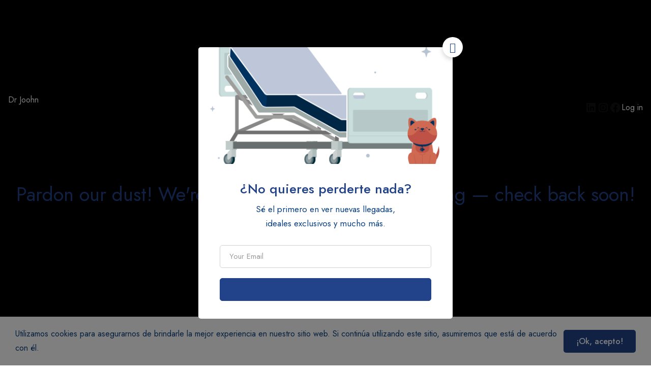

--- FILE ---
content_type: application/x-javascript
request_url: https://drjoohn.com/wp-content/themes/minimog/assets/js/main.min.js?ver=3.5.6
body_size: 6224
content:
!function(n,i){"use strict";n.minimog=n.minimog||{};var t=!0;try{t="sessionStorage"in n&&null!==n.sessionStorage,n.sessionStorage.setItem("mg","test"),n.sessionStorage.removeItem("mg"),n.localStorage.setItem("mg","test"),n.localStorage.removeItem("mg")}catch(e){t=!1}minimog.Storage={isSupported:t,set:function(e,t){var n=JSON.parse(localStorage.getItem("minimog"));(n=n||{})[e]=t,localStorage.setItem("minimog",JSON.stringify(n))},get:function(e,t=""){var n=JSON.parse(localStorage.getItem("minimog"));return n&&n.hasOwnProperty(e)?n[e]:t}},minimog.Helpers={getAjaxUrl:e=>$minimog.minimog_ajax_url.toString().replace("%%endpoint%%",e),isEmptyObject:e=>{for(var t in e)return!1;return!0},isValidSelector:e=>!!e.match(/^([.#])(.+)/),isHandheld:()=>{let e=!1;var t;return t=navigator.userAgent||navigator.vendor||n.opera,e=/(android|bb\d+|meego).+mobile|avantgo|bada\/|blackberry|blazer|compal|elaine|fennec|hiptop|iemobile|ip(hone|od)|iris|kindle|lge |maemo|midp|mmp|mobile.+firefox|netfront|opera m(ob|in)i|palm( os)?|phone|p(ixi|re)\/|plucker|pocket|psp|series(4|6)0|symbian|treo|up\.(browser|link)|vodafone|wap|windows ce|xda|xiino|android|ipad|playbook|silk/i.test(t)||/1207|6310|6590|3gso|4thp|50[1-6]i|770s|802s|a wa|abac|ac(er|oo|s\-)|ai(ko|rn)|al(av|ca|co)|amoi|an(ex|ny|yw)|aptu|ar(ch|go)|as(te|us)|attw|au(di|\-m|r |s )|avan|be(ck|ll|nq)|bi(lb|rd)|bl(ac|az)|br(e|v)w|bumb|bw\-(n|u)|c55\/|capi|ccwa|cdm\-|cell|chtm|cldc|cmd\-|co(mp|nd)|craw|da(it|ll|ng)|dbte|dc\-s|devi|dica|dmob|do(c|p)o|ds(12|\-d)|el(49|ai)|em(l2|ul)|er(ic|k0)|esl8|ez([4-7]0|os|wa|ze)|fetc|fly(\-|_)|g1 u|g560|gene|gf\-5|g\-mo|go(\.w|od)|gr(ad|un)|haie|hcit|hd\-(m|p|t)|hei\-|hi(pt|ta)|hp( i|ip)|hs\-c|ht(c(\-| |_|a|g|p|s|t)|tp)|hu(aw|tc)|i\-(20|go|ma)|i230|iac( |\-|\/)|ibro|idea|ig01|ikom|im1k|inno|ipaq|iris|ja(t|v)a|jbro|jemu|jigs|kddi|keji|kgt( |\/)|klon|kpt |kwc\-|kyo(c|k)|le(no|xi)|lg( g|\/(k|l|u)|50|54|\-[a-w])|libw|lynx|m1\-w|m3ga|m50\/|ma(te|ui|xo)|mc(01|21|ca)|m\-cr|me(rc|ri)|mi(o8|oa|ts)|mmef|mo(01|02|bi|de|do|t(\-| |o|v)|zz)|mt(50|p1|v )|mwbp|mywa|n10[0-2]|n20[2-3]|n30(0|2)|n50(0|2|5)|n7(0(0|1)|10)|ne((c|m)\-|on|tf|wf|wg|wt)|nok(6|i)|nzph|o2im|op(ti|wv)|oran|owg1|p800|pan(a|d|t)|pdxg|pg(13|\-([1-8]|c))|phil|pire|pl(ay|uc)|pn\-2|po(ck|rt|se)|prox|psio|pt\-g|qa\-a|qc(07|12|21|32|60|\-[2-7]|i\-)|qtek|r380|r600|raks|rim9|ro(ve|zo)|s55\/|sa(ge|ma|mm|ms|ny|va)|sc(01|h\-|oo|p\-)|sdk\/|se(c(\-|0|1)|47|mc|nd|ri)|sgh\-|shar|sie(\-|m)|sk\-0|sl(45|id)|sm(al|ar|b3|it|t5)|so(ft|ny)|sp(01|h\-|v\-|v )|sy(01|mb)|t2(18|50)|t6(00|10|18)|ta(gt|lk)|tcl\-|tdg\-|tel(i|m)|tim\-|t\-mo|to(pl|sh)|ts(70|m\-|m3|m5)|tx\-9|up(\.b|g1|si)|utst|v400|v750|veri|vi(rg|te)|vk(40|5[0-3]|\-v)|vm40|voda|vulc|vx(52|53|60|61|70|80|81|83|85|98)|w3c(\-| )|webc|whit|wi(g |nc|nw)|wmlb|wonu|x700|yas\-|your|zeto|zte\-/i.test(t.substr(0,4))?!0:e},randomInteger:(e,t)=>Math.floor(Math.random()*(t-e+1))+e,addUrlParam(e,t,n){var i,o;return t=encodeURI(t),""!==(n=encodeURI(n))?(i=new RegExp("([?&])"+t+"=.*?(&|$)","i"),o=-1!==e.indexOf("?")?"&":"?",e.match(i)?e=e.replace(i,"$1"+t+"="+n+"$2"):e+=o+t+"="+n):this.removeUrlParam(e,t),e},removeUrlParam(e,t){return new URLSearchParams(e).delete(t),e},getUrlParamsAsObject:e=>{var t={};if(-1!==e.indexOf("?")){e=e.substring(e.indexOf("?")+1);for(var n=/([^&=]+)=?([^&]*)/g,i=/\+/g,o=function(e){return decodeURIComponent(e.replace(i," "))};r=n.exec(e);){var a=o(r[1]),r=o(r[2]);"[]"===a.substring(a.length-2)?(t[a=a.substring(0,a.length-2)]||(t[a]=[])).push(r):t[a]=r}for(var s in t){var l=s.split("[");if(1<l.length){for(var d=[],c=(l.forEach(function(e,t){e=e.replace(/[?[\]\\ ]/g,"");d.push(e)}),u=h=p=void 0,t),m=d,l=t[s],p=m.length-1,h=0;h<p;++h){var u=m[h];u in c||(c[u]={}),c=c[u]}c[m[p]]=l,delete t[s]}}}return t},getScrollbarWidth:()=>{var e,t;return n.innerWidth<=document.documentElement.clientWidth?0:((e=document.createElement("div")).style.visibility="hidden",e.style.overflow="scroll",e.style.msOverflowStyle="scrollbar",document.body.appendChild(e),t=document.createElement("div"),e.appendChild(t),t=e.offsetWidth-t.offsetWidth,e.parentNode.removeChild(e),t)},setBodyOverflow(){i("body").css({overflow:"hidden",paddingRight:this.getScrollbarWidth()+"px"})},unsetBodyOverflow:()=>{i("body").css({overflow:"visible",paddingRight:0})},setBodyHandling:()=>{i("body").removeClass("completed").addClass("handling")},setBodyCompleted:()=>{i("body").removeClass("handling").addClass("completed")},setElementHandling:e=>{e.addClass("updating-icon")},unsetElementHandling:e=>{e.removeClass("updating-icon")},getStyle:(e,t)=>n.getComputedStyle?t?document.defaultView.getComputedStyle(e,null).getPropertyValue(t):document.defaultView.getComputedStyle(e,null):e.currentStyle?t?e.currentStyle[t.replace(/-\w/g,e=>e.toUpperCase().replace("-",""))]:e.currentStyle:void 0,setCookie:(e,t,n)=>{var i=new Date,n=(i.setTime(i.getTime()+24*n*60*60*1e3),"expires="+i.toUTCString());document.cookie=e+"="+t+"; "+n+"; path=/"},getCookie:e=>{for(var t=e+"=",n=document.cookie.split(";"),i=0;i<n.length;i++){for(var o=n[i];" "==o.charAt(0);)o=o.substring(1);if(0==o.indexOf(t))return o.substring(t.length,o.length)}return""},copyToClipboard:t=>{if(n.clipboardData&&n.clipboardData.setData)return n.clipboardData.setData("Text",t);if(document.queryCommandSupported&&document.queryCommandSupported("copy")){var e=document.createElement("textarea");e.textContent=t,e.style.position="fixed",document.body.appendChild(e),e.select();try{return document.execCommand("copy")}catch(e){return console.warn("Copy to clipboard failed.",e),prompt("Copy to clipboard: Ctrl+C, Enter",t)}finally{document.body.removeChild(e)}}},setContentHTML:(e,t)=>{void 0===e.attr("data-o_content")&&e.attr("data-o_content",e.html()),e.html(t)},resetContentHTML:e=>{void 0!==e.attr("data-o_content")&&e.html(e.attr("data-o_content"))},onImagesLoaded(e,n){e.find("img").each(function(e,t){t.complete&&n(),t.addEventListener("load",()=>n()),t.addEventListener("error",()=>n())})},imagesLoaded(e){var t=this,n=[],e=e.find("img");return e&&e.each(function(){n.push(t.getImgLoadPromise(i(this)))}),n},getImgLoadPromise:n=>new Promise((e,t)=>{if(n.prop("complete"))return e();n.on("load",()=>e()),n.on("error",()=>e())})}}(window,jQuery),function(M){"use strict";var T=M(window),O=M("body"),z=M("#page-top-bar"),H=M("#page-header"),D=H.find("#page-header-inner"),t=window.innerWidth,e=window.innerHeight,L=window.minimog.Helpers;function P(e){O.removeClass("page-mobile-menu-opened"),L.unsetBodyOverflow(),M(document).trigger("mobileMenuClose"),e.attr("aria-hidden","true").prop("hidden",!0)}function n(){var e=parseInt($minimog.mobile_menu_breakpoint);t<=e?O.removeClass("primary-nav-rendering").removeClass("desktop-menu").addClass("mobile-menu"):O.removeClass("primary-nav-rendering").addClass("desktop-menu").removeClass("mobile-menu")}function c(e,t=""){var n={};if(e.hasClass("polylang")?n={toggle:".current-lang"}:e.hasClass("translate-press")?n={toggle:".trp-language-switcher",children:".trp-ls-shortcode-language"}:e.hasClass("wpml")&&(n={toggle:".wpml-ls-current-language"}),n.hasOwnProperty("toggle")){switch(t){case"header":p(e,n);break;case"topbar":i(e,n)}L.isHandheld()&&e.on("click touch",n.toggle+" > a",function(e){e.preventDefault()})}}function m(e,t=""){var n={};if(e.hasClass("curcy")||e.hasClass("wc-pay")?n={toggle:".menu-item-has-children"}:e.hasClass("wcml")?n={toggle:".wcml-cs-active-currency"}:e.hasClass("aelia")&&(n={toggle:".dropdown_selector",children:".dropdown"}),n.hasOwnProperty("toggle")){switch(t){case"header":p(e,n);break;case"topbar":i(e,n)}L.isHandheld()&&e.on("click touch",n.toggle+" > a",function(e){e.preventDefault()})}}function p(e,t={}){let n=M.extend(!0,{},{children:"ul",offset:10,appendClass:"hover-back"},t);e.on("mouseenter",n.toggle,function(){var e=M(this),t=M(document).width();e.children(n.children).each(function(){var e=M(this);e.removeClass(n.appendClass),e.offset().left+e.outerWidth()+n.offset>=t&&e.addClass(n.appendClass)})})}function i(e,t={}){let i=M(document).width(),o=M.extend(!0,{},{children:"ul"},t);var a=e.find(o.toggle);function n(){var e=a.children(o.children),t=a.offset(),n=t.top+a.outerHeight();e.css({top:n}),t.left+e.outerWidth()>=i?e.css({left:"auto",right:i-(t.left+a.outerWidth())}):e.css({left:t.left,right:"auto"})}a.length<=0||(n(),e.on("click touch mouseenter",o.toggle,function(){n()}))}window.minimog.LightGallery={selector:".zoom",mode:"lg-fade",thumbnail:"1"===$minimog.light_gallery_thumbnail,download:"1"===$minimog.light_gallery_download,autoplay:"1"===$minimog.light_gallery_auto_play,zoom:"1"===$minimog.light_gallery_zoom,share:"1"===$minimog.light_gallery_share,fullScreen:"1"===$minimog.light_gallery_full_screen,hash:!1,animateThumb:!1,showThumbByDefault:!1,getCaptionFromTitleOrAlt:!1},n(),T.on("resize",function(){t!==window.innerWidth&&T.trigger("hresize"),e!==window.innerHeight&&T.trigger("vresize"),t=window.innerWidth,e=window.innerHeight}),T.on("hresize",function(){n()}),T.on("load",function(){function t(){l=setTimeout(function(){s?(s=!1,H.removeClass(a),n(0)):(s=!0,H.addClass(a),H.css("--logo-sticky-height",H.find(".branding__logo").height()+"px"),n(D.outerHeight()))},200)}function n(e){document.body.style.setProperty("--header-sticky-height",e+"px")}O.addClass("loaded"),setTimeout(function(){var e=M("#page-preloader");0<e.length&&e.remove()},2e3),1!=$minimog.header_sticky_enable||H.length<=0||"1"!=D.data("sticky")||(i=H.children(".page-header-place-holder"),o=D.offset().top,e=D.outerHeight(),s=!(a="header-pinned"),l=null,o<(r=0)&&(o=0),o+=e,H.hasClass("header-layout-fixed")||(i.height(e),D.addClass("held"),T.on("hresize",function(){var e=D.outerHeight();i.height(e)})),T.on("scroll",function(){var e=M(this).scrollTop();if(clearTimeout(l),e<=o)s=!1,H.removeClass(a),n(0);else switch($minimog.header_sticky_type){case"up":e<r?s||t():s&&t();break;case"both":s||t()}r=e}));var i,o,a,r,s,l,e=z.find(".switcher-language-wrapper"),d=(0<e.length&&c(e,"topbar"),0<(e=H.find(".switcher-language-wrapper")).length&&c(e,"header"),z.find(".currency-switcher-menu-wrap"));0<d.length&&m(d,"topbar"),0<(d=H.find(".currency-switcher-menu-wrap")).length&&m(d,"header"),0<(d=z.find(".menu")).length&&d.on("mouseenter",".menu-item-has-children",function(){p(M(this))})}),M(document).ready(function(){M(".tm-slider").each(function(){var e,t;M(this).hasClass("minimog-swiper-linked-yes")?(e=M(this).children(".minimog-main-swiper").MinimogSwiper(),t=M(this).children(".minimog-thumbs-swiper").MinimogSwiper(),(e.controller.control=t).controller.control=e):M(this).MinimogSwiper()});var e,t,r,s,l,d,c,m,p,h,n,i,o,a,u=$minimog.search,g=parseInt(u.delay),f=(g=isNaN(g)?1e3:g,M("#popup-search")),v=f.find(".search-form"),w=M("#btn-view-all-search-results"),b=v.find(".search-select"),y=(M.fn.selectWoo&&b.selectWoo({dropdownAutoWidth:!0,dropdownCssClass:"select2-dropdown-search-cat"}),w.on("click",function(){v.trigger("submit")}),M(document.body).on("click",".page-open-popup-search",function(e){e.preventDefault(),C()}),H.on("mousedown","#placeholder_cat_dropdown",function(e){e.preventDefault(),C("cat")}),H.on("focus",".search-field",function(e){e.preventDefault(),C()}),v.on("change",".search-select",function(e){e.preventDefault();e=M(this).children("option").filter(":selected").text();H.find(".search-select").children("option").html(e),C()}),H.on("click",".search-submit",function(e){e.preventDefault(),C()}),M("#search-popup-close").on("click",function(e){e.preventDefault(),k()}),f.on("click",function(e){e.target===this&&k()}),null);function C(e=""){L.setBodyOverflow(),f.addClass("open").attr("aria-hidden","false").prop("hidden",!1),setTimeout(function(){"cat"===e?f.find(".search-select").select2("open"):f.find(".search-field").trigger("focus")},300),M.fn.perfectScrollbar&&!L.isHandheld()&&f.children(".inner").perfectScrollbar()}function k(){L.unsetBodyOverflow(),f.removeClass("open").attr("aria-hidden","true").prop("hidden",!0)}v.on("focus",".search-field",function(){v.addClass("search-field-focused")}),v.on("blur",".search-field",function(){v.removeClass("search-field-focused")}),u.hasOwnProperty("ajax_disable")&&"1"==u.ajax_disable||v.on("keyup",".search-field",function(){var t=M(this);clearTimeout(y),y=setTimeout(function(){var e,i;!(2<t.val().length)||(e=v.serializeArray(),i="",e.forEach(function(e,t,n){if("s"===e.name)return i=e.value,!1}),""===i)?(f.find(".popup-search-results").hide(),f.find(".row-popular-search-keywords").show()):M.ajax({url:L.getAjaxUrl("minimog_search_products"),type:"GET",data:M.param(e),dataType:"json",cache:!0,success:function(e){f.find(".row-popular-search-keywords").hide(),f.find(".popup-search-results").show(),f.find(".popup-search-current").text(i),f.find(".minimog-grid").html(e.data.template),""!==e.data.template?w.show():w.hide()},beforeSend:function(){f.removeClass("loaded").addClass("loading")},complete:function(){f.removeClass("loading").addClass("loaded")}})},g)}),z.length<=0||(e="expanded",31<(t=z.find(".top-bar-section")).outerHeight()&&z.addClass("top-bar-has-collapsible-toggle"),z.on("click","#top-bar-collapsible-toggle",function(){z.hasClass(e)?(z.removeClass(e),z.find(".top-bar-wrap").css({height:"26px"})):(z.addClass(e),z.find(".top-bar-wrap").css({height:t.outerHeight()+"px"}))}),T.on("hresize",function(){z.hasClass(e)&&z.find(".top-bar-wrap").css({height:t.outerHeight()+"px"})})),"function"==typeof M.fn.smartmenus&&((b=H.find(".sm.sm-simple")).smartmenus({showTimeout:0,hideTimeout:150}),b.on({"show.smapi":function(e,t){t=M(t);t.removeClass("hide-animation").addClass("show-animation"),t.hasClass("menu-loaded")||(t.find(".tm-swiper").each(function(){M(this).children(".swiper-inner").children(".swiper-container")[0].swiper.update()}),M.fn.MinimogGridLayout&&t.find(".minimog-grid-wrapper").MinimogGridLayout("updateLayout"),t.addClass("menu-loaded"))},"hide.smapi":function(e,t){M(t).removeClass("show-animation").addClass("hide-animation")}}).on("animationend webkitAnimationEnd oanimationend MSAnimationEnd","ul",function(e){M(this).removeClass("show-animation hide-animation"),e.stopPropagation()})),D.length<=0||1!==D.data("centered-logo")||(r=D.find("#page-navigation"),s=r.find("#menu-primary > li"),l=D.find(".branding__logo img.logo"),d=s.length,c=O.hasClass("rtl"),m=parseInt(d/2+.5*c-.5),p=s.eq(m),h=c?"marginLeft":"marginRight",(n=function(){var e=l.outerWidth(),t=l.closest(".branding__logo").height(),n=0,i=0;l.closest(".header-content-inner").css("min-height",t+"px");for(var o=d-1;0<=o;o--){var a=s.eq(o).outerWidth();m<o?i+=a:n+=a}t=n-i;c?i<n?r.find("#menu-primary > li:first-child").css("marginRight",-t):r.find("#menu-primary > li:last-child").css("marginLeft",t):i<n?r.find("#menu-primary > li:last-child").css("marginRight",t):r.find("#menu-primary > li:first-child").css("marginLeft",-t),p.css(h,e+66)})(),l.on("loaded",function(){setTimeout(function(){n(),r.addClass("menu-calculated")},100)}),T.on("hresize",n));var u=M("#page-open-mobile-menu"),x=(0<u.length&&(b=u.data("menu-settings"),_=b.animation||"slide",b=b.direction||"left",O.addClass("mobile-menu-"+_+"-to-"+b)),M("#page-mobile-main-menu")),S=M(".mobile-menu-nav-menus"),_=x.find(".menu__container");M.fn.perfectScrollbar&&!L.isHandheld()&&x.find(".page-mobile-menu-content").perfectScrollbar(),u.on("click",function(e){e.preventDefault(),e.stopPropagation(),e=x,O.addClass("page-mobile-menu-opened"),L.setBodyOverflow(),M(document).trigger("mobileMenuOpen"),e.attr("aria-hidden","false").prop("hidden",!1)}),x.on("click",".tm-button",function(){P(x)}),x.on("click","#page-close-mobile-menu",function(e){e.preventDefault(),e.stopPropagation(),P(x)}),x.on("click",function(e){e.target===this&&P(x)}),x.on("click",".mobile-nav-tabs li",function(e){var t=M(this);t.hasClass("active")||(t.siblings().removeClass("active").attr("aria-selected","false").attr("tabindex","-1"),t.addClass("active").attr("aria-selected","true").attr("tabindex","0"),(t=S.children("#"+t.attr("aria-controls"))).siblings().attr("aria-expanded",!1).prop("hidden",!0),t.attr("aria-expanded",!0).prop("hidden",!1))}),_.on("click",".toggle-sub-menu",function(e){var t,n=M(this).parents("li").first(),e=(e.preventDefault(),e.stopPropagation(),n.siblings(".opened"));e.removeClass("opened"),e.find(".opened").removeClass("opened"),e.find(".sub-menu").stop().slideUp(300),n.hasClass("opened")?(n.removeClass("opened"),n.find(".opened").removeClass("opened"),n.find(".sub-menu").stop().slideUp(300)):(n.addClass("opened"),(t=n.children(".sub-menu")).stop().slideDown(300,function(){t.hasClass("menu-loaded")||(t.find(".tm-swiper").each(function(){M(this).children(".swiper-inner").children(".swiper-container")[0].swiper.update()}),M.fn.MinimogGridLayout&&t.find(".minimog-grid-wrapper").MinimogGridLayout("updateLayout"),t.addClass("menu-loaded"))}))}),"undefined"!=typeof Storage&&"yes"===localStorage.getItem("minimog_cookie_accepted")||(i=M("#cookie-notice-popup")).length<=0||(i.removeClass("close").addClass("show"),i.on("click","#btn-accept-cookie",function(){i.removeClass("show").addClass("close");var e=M.param({action:"minimog_cookie_accepted"});M.ajax({url:$minimog.ajaxurl,type:"POST",data:e,dataType:"json",success:function(e){"undefined"!=typeof Storage&&localStorage.setItem("minimog_cookie_accepted","yes")}})})),M.fn.lightGallery&&M(".minimog-light-gallery").each(function(){M(this).lightGallery(window.minimog.LightGallery)}),M.fn.lightGallery&&(o={selector:"a",fullScreen:!1,zoom:!1,getCaptionFromTitleOrAlt:!1,counter:!1},M(".tm-popup-video").each(function(){M(this).lightGallery(o)})),M.fn.MinimogAccordion&&M(".minimog-accordion").MinimogAccordion(),M.fn.MinimogNiceSelect&&M(".minimog-nice-select").MinimogNiceSelect(),M.fn.MinimogModal&&O.on("click",'[data-minimog-toggle="modal"]',function(e){var t=M(M(this).data("minimog-target"));0<t.length&&(e.preventDefault(),"1"===M(this).attr("data-minimog-dismiss")?t.MinimogModal("close"):t.MinimogModal("open"))}),(a=M("#header-categories-nav")).length<=0||a.on("mouseenter",function(){a.removeClass("hide-animation").addClass("show-animation")}).on("mouseleave",function(){a.hasClass("categories-nav-fixed")&&!H.hasClass("header-pinned")?a.removeClass("show-animation hide-animation"):a.removeClass("show-animation").addClass("hide-animation")}).on("animationend webkitAnimationEnd oanimationend MSAnimationEnd","nav",function(e){e.stopPropagation(),a.removeClass("hide-animation")})})}(jQuery);